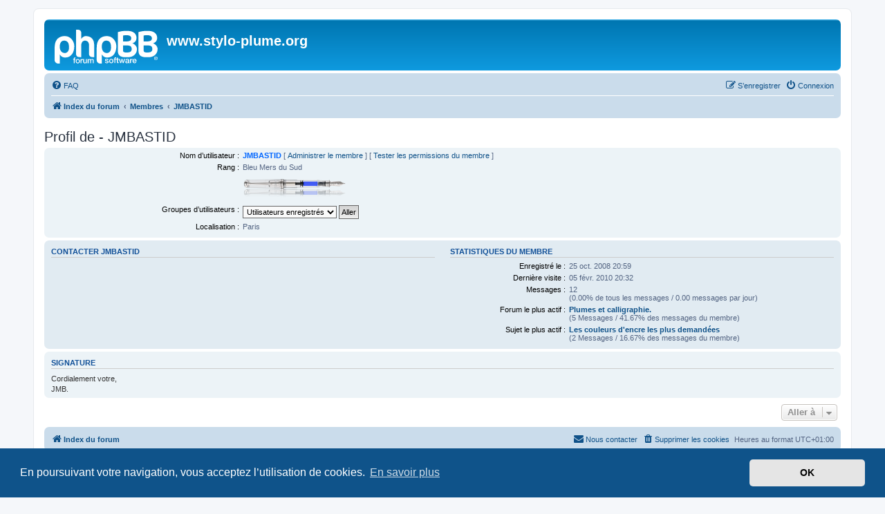

--- FILE ---
content_type: text/html; charset=UTF-8
request_url: https://www.stylo-plume.org/memberlist.php?mode=viewprofile&u=56&sid=58e2bd0181f6cb05fd6e0abb9b9b6d25
body_size: 3876
content:
<!DOCTYPE html>
<html dir="ltr" lang="fr">
<head>
<meta charset="utf-8" />
<meta http-equiv="X-UA-Compatible" content="IE=edge">
<meta name="viewport" content="width=device-width, initial-scale=1" />

<title>www.stylo-plume.org - Profil de - JMBASTID</title>


	<link rel="canonical" href="https://www.stylo-plume.org/memberlist.php?mode=viewprofile&amp;u=56">

<!--
	phpBB style name: prosilver
	Based on style:   prosilver (this is the default phpBB3 style)
	Original author:  Tom Beddard ( http://www.subBlue.com/ )
	Modified by:
-->

<link href="./assets/css/font-awesome.min.css?assets_version=14" rel="stylesheet">
<link href="./styles/prosilver/theme/stylesheet.css?assets_version=14" rel="stylesheet">
<link href="./styles/prosilver/theme/fr/stylesheet.css?assets_version=14" rel="stylesheet">



	<link href="./assets/cookieconsent/cookieconsent.min.css?assets_version=14" rel="stylesheet">

<!--[if lte IE 9]>
	<link href="./styles/prosilver/theme/tweaks.css?assets_version=14" rel="stylesheet">
<![endif]-->





</head>
<body id="phpbb" class="nojs notouch section-memberlist ltr ">


<div id="wrap" class="wrap">
	<a id="top" class="top-anchor" accesskey="t"></a>
	<div id="page-header">
		<div class="headerbar" role="banner">
					<div class="inner">

			<div id="site-description" class="site-description">
		<a id="logo" class="logo" href="./index.php?sid=6ee216b16170ec48853fe58231351db2" title="Index du forum">
					<span class="site_logo"></span>
				</a>
				<h1>www.stylo-plume.org</h1>
				<p></p>
				<p class="skiplink"><a href="#start_here">Vers le contenu</a></p>
			</div>

									
			</div>
					</div>
				<div class="navbar" role="navigation">
	<div class="inner">

	<ul id="nav-main" class="nav-main linklist" role="menubar">

		<li id="quick-links" class="quick-links dropdown-container responsive-menu hidden" data-skip-responsive="true">
			<a href="#" class="dropdown-trigger">
				<i class="icon fa-bars fa-fw" aria-hidden="true"></i><span>Accès rapide</span>
			</a>
			<div class="dropdown">
				<div class="pointer"><div class="pointer-inner"></div></div>
				<ul class="dropdown-contents" role="menu">
					
					
										<li class="separator"></li>

									</ul>
			</div>
		</li>

				<li data-skip-responsive="true">
			<a href="/app.php/help/faq?sid=6ee216b16170ec48853fe58231351db2" rel="help" title="Foire aux questions (Questions posées fréquemment)" role="menuitem">
				<i class="icon fa-question-circle fa-fw" aria-hidden="true"></i><span>FAQ</span>
			</a>
		</li>
						
			<li class="rightside"  data-skip-responsive="true">
			<a href="./ucp.php?mode=login&amp;redirect=memberlist.php%3Fmode%3Dviewprofile%26u%3D56&amp;sid=6ee216b16170ec48853fe58231351db2" title="Connexion" accesskey="x" role="menuitem">
				<i class="icon fa-power-off fa-fw" aria-hidden="true"></i><span>Connexion</span>
			</a>
		</li>
					<li class="rightside" data-skip-responsive="true">
				<a href="./ucp.php?mode=register&amp;sid=6ee216b16170ec48853fe58231351db2" role="menuitem">
					<i class="icon fa-pencil-square-o  fa-fw" aria-hidden="true"></i><span>S’enregistrer</span>
				</a>
			</li>
						</ul>

	<ul id="nav-breadcrumbs" class="nav-breadcrumbs linklist navlinks" role="menubar">
				
		
		<li class="breadcrumbs" itemscope itemtype="https://schema.org/BreadcrumbList">

			
							<span class="crumb" itemtype="https://schema.org/ListItem" itemprop="itemListElement" itemscope><a itemprop="item" href="./index.php?sid=6ee216b16170ec48853fe58231351db2" accesskey="h" data-navbar-reference="index"><i class="icon fa-home fa-fw"></i><span itemprop="name">Index du forum</span></a><meta itemprop="position" content="1" /></span>

											
								<span class="crumb" itemtype="https://schema.org/ListItem" itemprop="itemListElement" itemscope><a itemprop="item" href="./memberlist.php?sid=6ee216b16170ec48853fe58231351db2"><span itemprop="name">Membres</span></a><meta itemprop="position" content="2" /></span>
															
								<span class="crumb" itemtype="https://schema.org/ListItem" itemprop="itemListElement" itemscope><a itemprop="item" href="./memberlist.php?mode=viewprofile&u=56&amp;sid=6ee216b16170ec48853fe58231351db2"><span itemprop="name">JMBASTID</span></a><meta itemprop="position" content="3" /></span>
							
					</li>

		
			</ul>

	</div>
</div>
	</div>

	
	<a id="start_here" class="anchor"></a>
	<div id="page-body" class="page-body" role="main">
		
		
<h2 class="memberlist-title">Profil de - JMBASTID</h2>


<form method="post" action="./memberlist.php?mode=group&amp;sid=6ee216b16170ec48853fe58231351db2" id="viewprofile">
<div class="panel bg1">
	<div class="inner">

	
	<dl class="left-box details profile-details">
		<dt>Nom d’utilisateur :</dt>
		<dd>
			<span style="color: #0066FF; font-weight: bold;">JMBASTID</span>						 [ <a href="./adm/index.php?i=users&amp;mode=overview&amp;u=56&amp;sid=6ee216b16170ec48853fe58231351db2">Administrer le membre</a> ]						 [ <a href="./ucp.php?mode=switch_perm&amp;u=56&amp;hash=efe82d6f&amp;sid=6ee216b16170ec48853fe58231351db2">Tester les permissions du membre</a> ]		</dd>
								<dt>Rang :</dt> <dd>Bleu Mers du Sud</dd>			<dt>&nbsp;</dt> <dd><img src="./images/ranks/rang1.png" alt="Bleu Mers du Sud" title="Bleu Mers du Sud" /></dd>											<dt>Groupes d’utilisateurs :</dt> <dd><select name="g"><option value="2" selected="selected">Utilisateurs enregistrés</option></select> <input type="submit" name="submit" value="Aller" class="button2" /></dd>											<dt>Localisation :</dt> <dd>Paris</dd>
														</dl>

	</div>
</div>

<div class="panel bg2">
	<div class="inner">

	<div class="column1">
		<h3>Contacter JMBASTID</h3>

		<dl class="details">
																					</dl>
	</div>

	<div class="column2">
		<h3>Statistiques du membre</h3>
		<dl class="details">
						<dt>Enregistré le :</dt> <dd>25 oct. 2008 20:59</dd>
			<dt>Dernière visite :</dt> <dd>05 févr. 2010 20:32</dd>
						<dt>Messages :</dt>
				<dd>12 					<br />(0.00% de tous les messages / 0.00 messages par jour)									</dd>
							<dt>Forum le plus actif :</dt> <dd><strong><a href="./viewforum.php?f=8&amp;sid=6ee216b16170ec48853fe58231351db2">Plumes et calligraphie.</a></strong><br />(5 Messages / 41.67% des messages du membre)</dd>
				<dt>Sujet le plus actif :</dt> <dd><strong><a href="./viewtopic.php?t=5&amp;sid=6ee216b16170ec48853fe58231351db2">Les couleurs d'encre les plus demandées</a></strong><br />(2 Messages / 16.67% des messages du membre)</dd>
								</dl>
	</div>

	</div>
</div>

<div class="panel bg1">
	<div class="inner">

		<h3>Signature</h3>

		<div class="postbody"><div class="signature standalone">Cordialement votre,<br>
JMB.</div></div>

	</div>
</div>

</form>



<div class="action-bar actions-jump">
	
		<div class="jumpbox dropdown-container dropdown-container-right dropdown-up dropdown-left dropdown-button-control" id="jumpbox">
			<span title="Aller à" class="button button-secondary dropdown-trigger dropdown-select">
				<span>Aller à</span>
				<span class="caret"><i class="icon fa-sort-down fa-fw" aria-hidden="true"></i></span>
			</span>
		<div class="dropdown">
			<div class="pointer"><div class="pointer-inner"></div></div>
			<ul class="dropdown-contents">
																				<li><a href="./viewforum.php?f=4&amp;sid=6ee216b16170ec48853fe58231351db2" class="jumpbox-forum-link"> <span> Annonces, suggestions, nouveautés, vie du forum.</span></a></li>
																<li><a href="./viewforum.php?f=21&amp;sid=6ee216b16170ec48853fe58231351db2" class="jumpbox-cat-link"> <span> Catégorie : Encres</span></a></li>
																<li><a href="./viewforum.php?f=3&amp;sid=6ee216b16170ec48853fe58231351db2" class="jumpbox-sub-link"><span class="spacer"></span> <span>&#8627; &nbsp; Encres, discussions générales.</span></a></li>
																<li><a href="./viewforum.php?f=22&amp;sid=6ee216b16170ec48853fe58231351db2" class="jumpbox-sub-link"><span class="spacer"></span> <span>&#8627; &nbsp; Encres, nuanciers et essais.</span></a></li>
																<li><a href="./viewforum.php?f=38&amp;sid=6ee216b16170ec48853fe58231351db2" class="jumpbox-cat-link"> <span> Catégorie : Divers</span></a></li>
																<li><a href="./viewforum.php?f=37&amp;sid=6ee216b16170ec48853fe58231351db2" class="jumpbox-sub-link"><span class="spacer"></span> <span>&#8627; &nbsp; Le sujet du dimanche (SDD)</span></a></li>
																<li><a href="./viewforum.php?f=39&amp;sid=6ee216b16170ec48853fe58231351db2" class="jumpbox-sub-link"><span class="spacer"></span> <span>&#8627; &nbsp; Objectif Plume</span></a></li>
																<li><a href="./viewforum.php?f=43&amp;sid=6ee216b16170ec48853fe58231351db2" class="jumpbox-sub-link"><span class="spacer"></span> <span>&#8627; &nbsp; Cinéma !</span></a></li>
																<li><a href="./viewforum.php?f=20&amp;sid=6ee216b16170ec48853fe58231351db2" class="jumpbox-cat-link"> <span> Catégorie : Stylos-plume</span></a></li>
																<li><a href="./viewforum.php?f=7&amp;sid=6ee216b16170ec48853fe58231351db2" class="jumpbox-sub-link"><span class="spacer"></span> <span>&#8627; &nbsp; Stylos-plume, discussions générales.</span></a></li>
																<li><a href="./viewforum.php?f=29&amp;sid=6ee216b16170ec48853fe58231351db2" class="jumpbox-sub-link"><span class="spacer"></span> <span>&#8627; &nbsp; Stylos-plume vintage, discussions.</span></a></li>
																<li><a href="./viewforum.php?f=26&amp;sid=6ee216b16170ec48853fe58231351db2" class="jumpbox-sub-link"><span class="spacer"></span> <span>&#8627; &nbsp; Stylos-plume, essais.</span></a></li>
																<li><a href="./viewforum.php?f=8&amp;sid=6ee216b16170ec48853fe58231351db2" class="jumpbox-sub-link"><span class="spacer"></span> <span>&#8627; &nbsp; Plumes et calligraphie.</span></a></li>
																<li><a href="./viewforum.php?f=9&amp;sid=6ee216b16170ec48853fe58231351db2" class="jumpbox-sub-link"><span class="spacer"></span> <span>&#8627; &nbsp; Entretien, technique, réparations : questions, conseils.</span></a></li>
																<li><a href="./viewforum.php?f=12&amp;sid=6ee216b16170ec48853fe58231351db2" class="jumpbox-sub-link"><span class="spacer"></span> <span>&#8627; &nbsp; Papeterie et accessoires : discussions générales.</span></a></li>
																<li><a href="./viewforum.php?f=51&amp;sid=6ee216b16170ec48853fe58231351db2" class="jumpbox-sub-link"><span class="spacer"></span> <span>&#8627; &nbsp; Demande de conseils &quot;achat&quot;</span></a></li>
																<li><a href="./viewforum.php?f=27&amp;sid=6ee216b16170ec48853fe58231351db2" class="jumpbox-cat-link"> <span> Catégorie : Petites annonces, échanges</span></a></li>
																<li><a href="./viewforum.php?f=10&amp;sid=6ee216b16170ec48853fe58231351db2" class="jumpbox-sub-link"><span class="spacer"></span> <span>&#8627; &nbsp; Ventes et échanges d'occasions et de modèles anciens.</span></a></li>
																<li><a href="./viewforum.php?f=49&amp;sid=6ee216b16170ec48853fe58231351db2" class="jumpbox-sub-link"><span class="spacer"></span> <span>&#8627; &nbsp; Recherches de modèles ou de pièces de rechange.</span></a></li>
																<li><a href="./viewforum.php?f=52&amp;sid=6ee216b16170ec48853fe58231351db2" class="jumpbox-sub-link"><span class="spacer"></span> <span>&#8627; &nbsp; Archives</span></a></li>
											</ul>
		</div>
	</div>

	</div>

			</div>


<div id="page-footer" class="page-footer" role="contentinfo">
	<div class="navbar" role="navigation">
	<div class="inner">

	<ul id="nav-footer" class="nav-footer linklist" role="menubar">
		<li class="breadcrumbs">
									<span class="crumb"><a href="./index.php?sid=6ee216b16170ec48853fe58231351db2" data-navbar-reference="index"><i class="icon fa-home fa-fw" aria-hidden="true"></i><span>Index du forum</span></a></span>					</li>
		
				<li class="rightside">Heures au format <span title="UTC+1">UTC+01:00</span></li>
							<li class="rightside">
				<a href="./ucp.php?mode=delete_cookies&amp;sid=6ee216b16170ec48853fe58231351db2" data-ajax="true" data-refresh="true" role="menuitem">
					<i class="icon fa-trash fa-fw" aria-hidden="true"></i><span>Supprimer les cookies</span>
				</a>
			</li>
																<li class="rightside" data-last-responsive="true">
				<a href="./memberlist.php?mode=contactadmin&amp;sid=6ee216b16170ec48853fe58231351db2" role="menuitem">
					<i class="icon fa-envelope fa-fw" aria-hidden="true"></i><span>Nous contacter</span>
				</a>
			</li>
			</ul>

	</div>
</div>

	<div class="copyright">
				<p class="footer-row">
			<span class="footer-copyright">Développé par <a href="https://www.phpbb.com/">phpBB</a>&reg; Forum Software &copy; phpBB Limited</span>
		</p>
				<p class="footer-row">
			<span class="footer-copyright">Traduit par <a href="https://www.phpbb-fr.com">phpBB-fr.com</a></span>
		</p>
						<p class="footer-row" role="menu">
			<a class="footer-link" href="./ucp.php?mode=privacy&amp;sid=6ee216b16170ec48853fe58231351db2" title="Confidentialité" role="menuitem">
				<span class="footer-link-text">Confidentialité</span>
			</a>
			|
			<a class="footer-link" href="./ucp.php?mode=terms&amp;sid=6ee216b16170ec48853fe58231351db2" title="Conditions" role="menuitem">
				<span class="footer-link-text">Conditions</span>
			</a>
		</p>
					</div>

	<div id="darkenwrapper" class="darkenwrapper" data-ajax-error-title="Erreur AJAX" data-ajax-error-text="Quelque chose s’est mal passé lors du traitement de votre demande." data-ajax-error-text-abort="Requête annulée par l’utilisateur." data-ajax-error-text-timeout="Votre demande a expiré. Essayez à nouveau." data-ajax-error-text-parsererror="Quelque chose s’est mal passé lors du traitement de votre demande et le serveur a renvoyé une réponse invalide.">
		<div id="darken" class="darken">&nbsp;</div>
	</div>

	<div id="phpbb_alert" class="phpbb_alert" data-l-err="Erreur" data-l-timeout-processing-req="Délai d’attente de la demande dépassé.">
		<a href="#" class="alert_close">
			<i class="icon fa-times-circle fa-fw" aria-hidden="true"></i>
		</a>
		<h3 class="alert_title">&nbsp;</h3><p class="alert_text"></p>
	</div>
	<div id="phpbb_confirm" class="phpbb_alert">
		<a href="#" class="alert_close">
			<i class="icon fa-times-circle fa-fw" aria-hidden="true"></i>
		</a>
		<div class="alert_text"></div>
	</div>
</div>

</div>

<div>
	<a id="bottom" class="anchor" accesskey="z"></a>
	</div>

<script src="./assets/javascript/jquery-3.6.0.min.js?assets_version=14"></script>
<script src="./assets/javascript/core.js?assets_version=14"></script>

	<script src="./assets/cookieconsent/cookieconsent.min.js?assets_version=14"></script>
	<script>
		if (typeof window.cookieconsent === "object") {
			window.addEventListener("load", function(){
				window.cookieconsent.initialise({
					"palette": {
						"popup": {
							"background": "#0F538A"
						},
						"button": {
							"background": "#E5E5E5"
						}
					},
					"theme": "classic",
					"content": {
						"message": "En\u0020poursuivant\u0020votre\u0020navigation,\u0020vous\u0020acceptez\u0020l\u2019utilisation\u0020de\u0020cookies.",
						"dismiss": "OK",
						"link": "En\u0020savoir\u0020plus",
						"href": "./ucp.php?mode=privacy&amp;sid=6ee216b16170ec48853fe58231351db2"
					}
				});
			});
		}
	</script>


<script src="./styles/prosilver/template/forum_fn.js?assets_version=14"></script>
<script src="./styles/prosilver/template/ajax.js?assets_version=14"></script>



</body>
</html>
